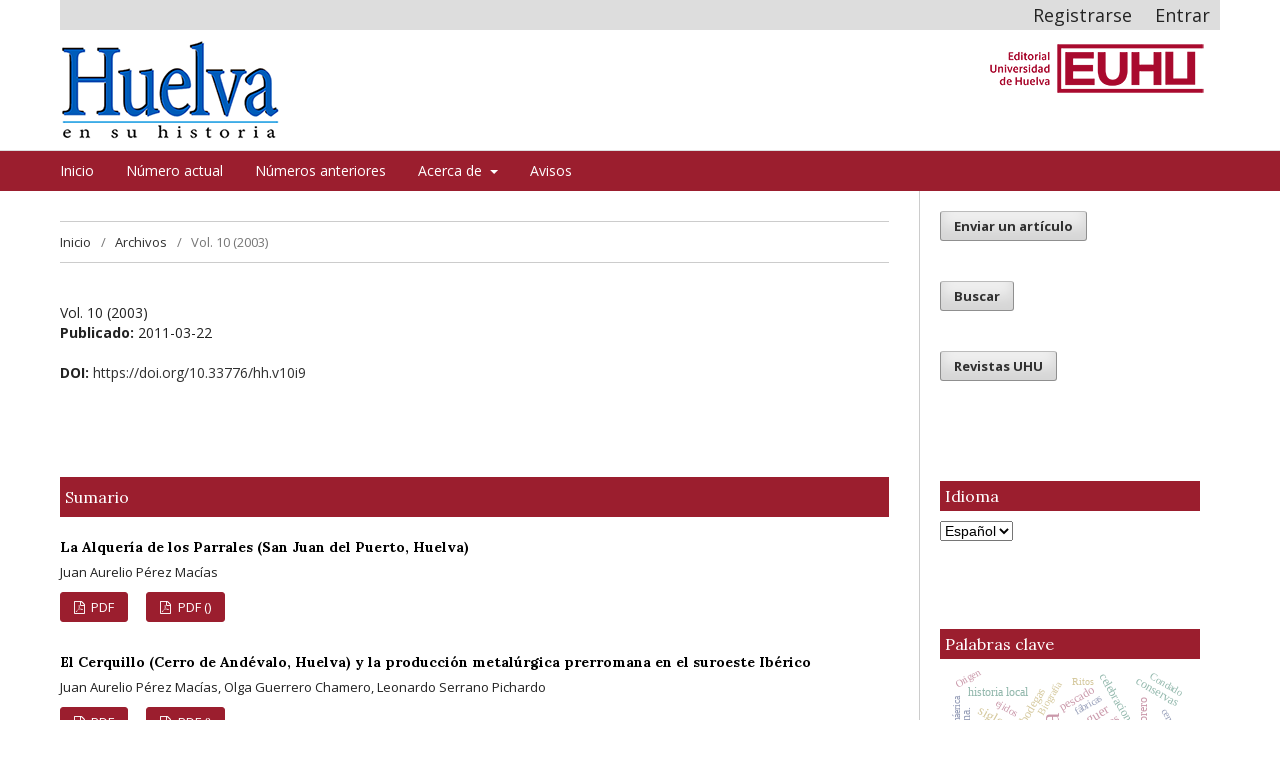

--- FILE ---
content_type: text/html; charset=utf-8
request_url: https://www.uhu.es/publicaciones/ojs/index.php/huelvahistoria/issue/view/61
body_size: 5940
content:
	<!DOCTYPE html>
<html lang="es-ES" xml:lang="es-ES">
<head>
	<meta http-equiv="Content-Type" content="text/html; charset=utf-8">
	<meta name="viewport" content="width=device-width, initial-scale=1.0">
	<title>
		Vol. 10 (2003)
							| Huelva en su Historia
			</title>
	<LINK rel="shortcut icon" href="/public/site/images/icono.PNG">
	
<meta name="generator" content="Open Journal Systems 3.1.2.4">
<link rel="icon" href="https://www.uhu.es/publicaciones/ojs/public/journals/10/favicon_es_ES.png">
<link rel="alternate" type="application/atom+xml" href="https://www.uhu.es/publicaciones/ojs/index.php/huelvahistoria/gateway/plugin/WebFeedGatewayPlugin/atom">
<link rel="alternate" type="application/rdf+xml" href="https://www.uhu.es/publicaciones/ojs/index.php/huelvahistoria/gateway/plugin/WebFeedGatewayPlugin/rss">
<link rel="alternate" type="application/rss+xml" href="https://www.uhu.es/publicaciones/ojs/index.php/huelvahistoria/gateway/plugin/WebFeedGatewayPlugin/rss2">
<script type="text/javascript" src="https://dialnet.unirioja.es/metricas/js/widget-idr-revista.js" data-revista="670" data-target="#idr-revista"></script>
	<link rel="stylesheet" href="https://www.uhu.es/publicaciones/ojs/index.php/huelvahistoria/$$$call$$$/page/page/css?name=stylesheet" type="text/css" /><link rel="stylesheet" href="//fonts.googleapis.com/css?family=Lora:400,400i,700,700i|Open+Sans:400,400i,700,700i" type="text/css" /><link rel="stylesheet" href="https://cdnjs.cloudflare.com/ajax/libs/font-awesome/4.7.0/css/font-awesome.css?v=3.1.2.4" type="text/css" /><link rel="stylesheet" href="https://www.uhu.es/publicaciones/ojs/public/journals/10/styleSheet.css?v=3.1.2.4" type="text/css" />
</head>
<body class="pkp_page_issue pkp_op_view has_site_logo" dir="ltr">

	<div class="cmp_skip_to_content">
		<a href="#pkp_content_main">Ir al contenido principal</a>
		<a href="#pkp_content_nav">Ir al menú de navegación principal</a>
		<a href="#pkp_content_footer">Ir al pie de página del sitio</a>
	</div>
				<header class="pkp_structure_head" id="headerNavigationContainer" role="banner">
			<div class="pkp_head_wrapper">
				<div class="pkp_site_name_wrapper">
																<div class="pkp_site_name">
																								<a href="															https://www.uhu.es/publicaciones/ojs/index.php/huelvahistoria/index

													" class="is_img">
								<img src="https://www.uhu.es/publicaciones/ojs/public/journals/10/pageHeaderLogoImage_es_ES.png" width="221" height="100" alt="Logo del Encabezado de la Página" />
							</a>
																	</div>
														<div class="logo-uhu">
							<a href="https://www.uhu.es/publicaciones" target="_blank"><img src="/publicaciones/ojs/public/site/images/uhu1.png"></a>

					</div>
				
				</div>
				<nav class="pkp_navigation_user_wrapper" id="navigationUserWrapper" aria-label="Navegación del usuario">
						<ul id="navigationUser" class="pkp_navigation_user pkp_nav_list">
								<li class="profile">
				<a href="https://www.uhu.es/publicaciones/ojs/index.php/huelvahistoria/user/register">
					Registrarse
				</a>
							</li>
								<li class="profile">
				<a href="https://www.uhu.es/publicaciones/ojs/index.php/huelvahistoria/login">
					Entrar
				</a>
							</li>
										</ul>

				</nav>

			</header><!-- .pkp_head_wrapper -->
													<nav class="pkp_navigation_primary_row" aria-label="Navegación del sitio">
						<div class="pkp_head_wrapper">
							<div class="pkp_navigation_primary_wrapper">
																	<ul id="navigationPrimary" class="pkp_navigation_primary pkp_nav_list">
								<li class="">
				<a href="http://uhu.es/publicaciones/ojs/index.php/huelvahistoria">
					Inicio
				</a>
							</li>
								<li class="">
				<a href="https://www.uhu.es/publicaciones/ojs/index.php/huelvahistoria/issue/current">
					Número actual
				</a>
							</li>
								<li class="">
				<a href="https://www.uhu.es/publicaciones/ojs/index.php/huelvahistoria/issue/archive">
					Números anteriores
				</a>
							</li>
								<li class="">
				<a href="https://www.uhu.es/publicaciones/ojs/index.php/huelvahistoria/about">
					Acerca de
				</a>
									<ul>
																					<li class="">
									<a href="https://www.uhu.es/publicaciones/ojs/index.php/huelvahistoria/about">
										1. Sobre la revista
									</a>
								</li>
																												<li class="">
									<a href="https://www.uhu.es/publicaciones/ojs/index.php/huelvahistoria/poledi">
										2. Políticas editoriales
									</a>
								</li>
																												<li class="">
									<a href="https://www.uhu.es/publicaciones/ojs/index.php/huelvahistoria/about/editorialTeam">
										3. Equipo editorial
									</a>
								</li>
																												<li class="">
									<a href="https://www.uhu.es/publicaciones/ojs/index.php/huelvahistoria/autores">
										4. Autores
									</a>
								</li>
																												<li class="">
									<a href="http://uhu.es/publicaciones/ojs/index.php/huelvahistoria/statistics">
										5. Estadísticas
									</a>
								</li>
																												<li class="">
									<a href="https://www.uhu.es/publicaciones/ojs/index.php/huelvahistoria/about/contact">
										6. Contacto
									</a>
								</li>
																												<li class="">
									<a href="https://www.uhu.es/publicaciones/ojs/index.php/huelvahistoria/evaluadores">
										7. Evaluadores
									</a>
								</li>
																		</ul>
							</li>
								<li class="">
				<a href="https://www.uhu.es/publicaciones/ojs/index.php/huelvahistoria/announcement">
					Avisos
				</a>
							</li>
			</ul>


																							</div>
						</div>
					</nav>
							</header><!-- .pkp_structure_head -->

						<div class="pkp_structure_content has_sidebar">
			<div id="pkp_content_main" class="pkp_structure_main" role="main">

<div class="page page_issue">
	<div class="border_top"></div>
				<nav class="cmp_breadcrumbs" role="navigation" aria-label="Usted está aquí:">
	<ol>
		<li>
			<a href="https://www.uhu.es/publicaciones/ojs/index.php/huelvahistoria/index">
				Inicio
			</a>
			<span class="separator">/</span>
		</li>
		<li>
			<a href="https://www.uhu.es/publicaciones/ojs/index.php/huelvahistoria/issue/archive">
				Archivos
			</a>
			<span class="separator">/</span>
		</li>
		<li class="current">
			<h1>
									Vol. 10 (2003)
							</h1>
		</li>
	</ol>
</nav>
		<div class="obj_issue_toc">

		
		<div class="heading">
						
		<div class="current_issue_title">
			Vol. 10 (2003)
		</div>
							<div class="published">
				<span class="label">
					Publicado:
				</span>
				<span class="value">
					2011-03-22
				</span>
			</div>
						
																		<div class="pub_id doi">
					<span class="type">
						DOI:
					</span>
					<span class="id">
													<a href="https://doi.org/10.33776/hh.v10i9">
								https://doi.org/10.33776/hh.v10i9
							</a>
											</span>
				</div>
						</div>

		
		<div class="sections">
			<div class="section">
									<h2>
					Sumario
				</h2>
						<ul class="cmp_article_list articles">
									<li>
						
	
<div class="obj_article_summary">
	
	<div class="title">
		<a href="https://www.uhu.es/publicaciones/ojs/index.php/huelvahistoria/article/view/915">
			La Alquería de los Parrales (San Juan del Puerto, Huelva)
					</a>
	</div>

		<div class="meta">
				<div class="authors">
			Juan Aurelio Pérez Macías
		</div>
		
				
		
	</div>
	
			<ul class="galleys_links">
																									<li>
															
	
		

<a class="obj_galley_link pdf" href="https://www.uhu.es/publicaciones/ojs/index.php/huelvahistoria/article/view/915/1459">

		
	PDF

	</a>
				</li>
																									<li>
															
	
		

<a class="obj_galley_link pdf" href="https://www.uhu.es/publicaciones/ojs/index.php/huelvahistoria/article/view/915/1460">

		
	PDF ()

	</a>
				</li>
					</ul>
	
	
</div>
					</li>
									<li>
						
	
<div class="obj_article_summary">
	
	<div class="title">
		<a href="https://www.uhu.es/publicaciones/ojs/index.php/huelvahistoria/article/view/916">
			El Cerquillo (Cerro de Andévalo, Huelva) y la producción metalúrgica prerromana en el suroeste Ibérico
					</a>
	</div>

		<div class="meta">
				<div class="authors">
			Juan Aurelio Pérez Macías, Olga Guerrero Chamero, Leonardo Serrano Pichardo
		</div>
		
				
		
	</div>
	
			<ul class="galleys_links">
																									<li>
															
	
		

<a class="obj_galley_link pdf" href="https://www.uhu.es/publicaciones/ojs/index.php/huelvahistoria/article/view/916/1461">

		
	PDF

	</a>
				</li>
																									<li>
															
	
		

<a class="obj_galley_link pdf" href="https://www.uhu.es/publicaciones/ojs/index.php/huelvahistoria/article/view/916/1462">

		
	PDF ()

	</a>
				</li>
					</ul>
	
	
</div>
					</li>
									<li>
						
	
<div class="obj_article_summary">
	
	<div class="title">
		<a href="https://www.uhu.es/publicaciones/ojs/index.php/huelvahistoria/article/view/917">
			El descubrimiento del Brasil por Vicente Yáñez Pinzón : el cabo de Santo Agostinho
					</a>
	</div>

		<div class="meta">
				<div class="authors">
			Julio Izquierdo Labrado
		</div>
		
				
		
	</div>
	
			<ul class="galleys_links">
																									<li>
															
	
		

<a class="obj_galley_link pdf" href="https://www.uhu.es/publicaciones/ojs/index.php/huelvahistoria/article/view/917/1463">

		
	PDF

	</a>
				</li>
																									<li>
															
	
		

<a class="obj_galley_link pdf" href="https://www.uhu.es/publicaciones/ojs/index.php/huelvahistoria/article/view/917/1464">

		
	PDF ()

	</a>
				</li>
					</ul>
	
	
</div>
					</li>
									<li>
						
	
<div class="obj_article_summary">
	
	<div class="title">
		<a href="https://www.uhu.es/publicaciones/ojs/index.php/huelvahistoria/article/view/918">
			La estructura organizativa de la Delegación Provincial de la Sección Femenina de Huelva
					</a>
	</div>

		<div class="meta">
				<div class="authors">
			Heliodoro Manuel Pérez Moreno
		</div>
		
				
		
	</div>
	
			<ul class="galleys_links">
																									<li>
															
	
		

<a class="obj_galley_link pdf" href="https://www.uhu.es/publicaciones/ojs/index.php/huelvahistoria/article/view/918/1465">

		
	PDF

	</a>
				</li>
																									<li>
															
	
		

<a class="obj_galley_link pdf" href="https://www.uhu.es/publicaciones/ojs/index.php/huelvahistoria/article/view/918/1466">

		
	PDF ()

	</a>
				</li>
					</ul>
	
	
</div>
					</li>
									<li>
						
	
<div class="obj_article_summary">
	
	<div class="title">
		<a href="https://www.uhu.es/publicaciones/ojs/index.php/huelvahistoria/article/view/919">
			Expolio, subdesarrollo y planificación estratégica en El Andévalo Occidental
					</a>
	</div>

		<div class="meta">
				<div class="authors">
			Juan Antonio Márquez Domínguez
		</div>
		
				
		
	</div>
	
			<ul class="galleys_links">
																									<li>
															
	
		

<a class="obj_galley_link pdf" href="https://www.uhu.es/publicaciones/ojs/index.php/huelvahistoria/article/view/919/1467">

		
	PDF

	</a>
				</li>
																									<li>
															
	
		

<a class="obj_galley_link pdf" href="https://www.uhu.es/publicaciones/ojs/index.php/huelvahistoria/article/view/919/1468">

		
	PDF ()

	</a>
				</li>
					</ul>
	
	
</div>
					</li>
									<li>
						
	
<div class="obj_article_summary">
	
	<div class="title">
		<a href="https://www.uhu.es/publicaciones/ojs/index.php/huelvahistoria/article/view/920">
			Nuevas perspectivas históricas acerca de la Huelva Islámica
					</a>
	</div>

		<div class="meta">
				<div class="authors">
			Francisco Gómez Toscano, Miguel López Domínguez, José Manuel Beltrán Pinzón
		</div>
		
				
		
	</div>
	
			<ul class="galleys_links">
																									<li>
															
	
		

<a class="obj_galley_link pdf" href="https://www.uhu.es/publicaciones/ojs/index.php/huelvahistoria/article/view/920/1469">

		
	PDF

	</a>
				</li>
																									<li>
															
	
		

<a class="obj_galley_link pdf" href="https://www.uhu.es/publicaciones/ojs/index.php/huelvahistoria/article/view/920/1470">

		
	PDF ()

	</a>
				</li>
					</ul>
	
	
</div>
					</li>
									<li>
						
	
<div class="obj_article_summary">
	
	<div class="title">
		<a href="https://www.uhu.es/publicaciones/ojs/index.php/huelvahistoria/article/view/921">
			Vigilancia y defensa del litoral entre el Piedras y el Odiel
					</a>
	</div>

		<div class="meta">
				<div class="authors">
			Antonio Mira Toscano, Juan María Villegas Martín
		</div>
		
				
		
	</div>
	
			<ul class="galleys_links">
																									<li>
															
	
		

<a class="obj_galley_link pdf" href="https://www.uhu.es/publicaciones/ojs/index.php/huelvahistoria/article/view/921/1471">

		
	PDF

	</a>
				</li>
																									<li>
															
	
		

<a class="obj_galley_link pdf" href="https://www.uhu.es/publicaciones/ojs/index.php/huelvahistoria/article/view/921/1472">

		
	PDF ()

	</a>
				</li>
					</ul>
	
	
</div>
					</li>
									<li>
						
	
<div class="obj_article_summary">
	
	<div class="title">
		<a href="https://www.uhu.es/publicaciones/ojs/index.php/huelvahistoria/article/view/922">
			Apuntes sobre un zócalo pintado de época almohade hallado en Niebla (Huelva)
					</a>
	</div>

		<div class="meta">
				<div class="authors">
			José Manuel Beltrán Pinzón
		</div>
		
				
		
	</div>
	
			<ul class="galleys_links">
																									<li>
															
	
		

<a class="obj_galley_link pdf" href="https://www.uhu.es/publicaciones/ojs/index.php/huelvahistoria/article/view/922/1473">

		
	PDF

	</a>
				</li>
																									<li>
															
	
		

<a class="obj_galley_link pdf" href="https://www.uhu.es/publicaciones/ojs/index.php/huelvahistoria/article/view/922/1474">

		
	PDF ()

	</a>
				</li>
					</ul>
	
	
</div>
					</li>
							</ul>
				</div>
		</div><!-- .sections -->
</div>
	</div>

	</div><!-- pkp_structure_main -->

									<div class="pkp_structure_sidebar left"" role="complementary" aria-label="Barra lateral">
				<div class="pkp_block block_make_submission">
	<div class="content">
		<a class="block_make_submission_link" href="https://www.uhu.es/publicaciones/ojs/index.php/huelvahistoria/about/submissions">
			Enviar un artículo
		</a>
	</div>
</div>
<div class="pkp_block block_custom" id="customblock-Buscador">
	<div class="content">
		<div class="content"><a class="cmp_button" href="https://www.uhu.es/publicaciones/ojs/index.php/huelvahistoria/search/search">Buscar</a></div>
	</div>
</div>
<div class="pkp_block block_custom" id="customblock-Revistas">
	<div class="content">
		<div class="content"><a class="cmp_button" href="http://www.uhu.es/publicaciones/?q=revistas">Revistas UHU</a></div>
	</div>
</div>
<div class="pkp_block block_custom" id="customblock-IDR">
	<div class="content">
		<div id="idr-revista">&nbsp;</div>
	</div>
</div>
			<div class="pkp_block block_language">
		<span class="title">
			Idioma
		</span>
		<script type="text/javascript">

			function changeLanguage() {
				var e = document.getElementById('languageSelect');
				var new_locale = e.options[e.selectedIndex].value;

				var redirect_url = 'https://www.uhu.es/publicaciones/ojs/index.php/huelvahistoria/user/setLocale/NEW_LOCALE?source=%2Fpublicaciones%2Fojs%2Findex.php%2Fhuelvahistoria%2Fissue%2Fview%2F61';
				redirect_url = redirect_url.replace("NEW_LOCALE", new_locale);

				window.location.href = redirect_url;
				}

		</script>
		<form action="#">
			<select id="languageSelect" size="1" name="locale" class="selectMenu" onchange="changeLanguage()"><option value="en_US">English</option>
<option value="es_ES" selected="selected">Español</option>
</select>
			<!--<input type="submit" class="button" value="Enviar" onclick="changeLanguage(); return false;" />-->
			<p>&nbsp;</p>
		</form>
	</div>
<div class="pkp_block block_Keywordcloud">
	<span class="title">Palabras clave</span>
	<div class="content" id='wordcloud'></div>
	<script>
	document.addEventListener("DOMContentLoaded", function() {
		d3.wordcloud()
			.size([300, 200])
			.selector('#wordcloud')
			.scale('linear')
			.fill(d3.scale.ordinal().range([ "#953255","#AA9139", "#2F3F73" , "#257059"]))
			.words([{"text":"Huelva","size":10},{"text":"siglo XVIII","size":3},{"text":"Condado de Niebla","size":3},{"text":"Andaluc\u00eda","size":3},{"text":"Moguer","size":3},{"text":"Duque de Medina Sidonia","size":2},{"text":"etnograf\u00eda","size":2},{"text":"salaz\u00f3n","size":2},{"text":"celebraciones","size":2},{"text":"festejos","size":2},{"text":"Viudez","size":2},{"text":"fiestas","size":2},{"text":"Aracena","size":2},{"text":"Movimiento obrero","size":2},{"text":"bodegas","size":2},{"text":"historia social","size":2},{"text":"historia local","size":2},{"text":"pescado","size":2},{"text":"Parroquia","size":2},{"text":"Edad Moderna.","size":2},{"text":"conservas","size":2},{"text":"funerales","size":2},{"text":"autor\u00eda","size":2},{"text":"devoci\u00f3n","size":2},{"text":"altar","size":2},{"text":"Reino de Sevilla","size":2},{"text":"aprovechamientos comunales","size":1},{"text":"dehesas concejiles","size":1},{"text":"exportaci\u00f3n de vinos","size":1},{"text":"arroyo Cerrada","size":1},{"text":"Compa\u00f1\u00eda Neble y Gonz\u00e1lez","size":1},{"text":"Vicente Carri\u00f3n y Pineda.","size":1},{"text":"Biograf\u00eda","size":1},{"text":"desacoto de bellotas","size":1},{"text":"historia de Am\u00e1erica","size":1},{"text":"municipal","size":1},{"text":"rural","size":1},{"text":"Sociedades","size":1},{"text":"Catedrales del vino","size":1},{"text":"Conde de Regla","size":1},{"text":"t\u00famulo","size":1},{"text":"siglo XVIII.","size":1},{"text":"movilizaci\u00f3n pol\u00edtica","size":1},{"text":"cultura pol\u00edtica","size":1},{"text":"arochenismo","size":1},{"text":"Bollullos Par del Condado","size":1},{"text":"enterramientos","size":1},{"text":"dispensa","size":1},{"text":"religi\u00f3n popular","size":1},{"text":"hermandades","size":1},{"text":"cementerios","size":1},{"text":"Condado","size":1},{"text":"Bollullos","size":1},{"text":"Almonte","size":1},{"text":"Manzanilla","size":1},{"text":"Ritos","size":1},{"text":"Historia de la Iglesia","size":1},{"text":"historia Local","size":1},{"text":"consanguinidad","size":1},{"text":"Mesta.","size":1},{"text":"enclosures","size":1},{"text":"extremos","size":1},{"text":"endogamia","size":1},{"text":"ejidos","size":1},{"text":"matrimonio","size":1},{"text":"bald\u00edos","size":1},{"text":"iglesia","size":1},{"text":"cofrad\u00edas","size":1},{"text":"Ayamonte","size":1},{"text":"dialectolog\u00eda","size":1},{"text":"f\u00e1bricas","size":1},{"text":"costa de Andaluc\u00eda.","size":1},{"text":"repartimientos","size":1},{"text":"Siglo XVIII","size":1},{"text":"Bollullos del Condado","size":1},{"text":"vino","size":1},{"text":"exportaci\u00f3n","size":1},{"text":"comercializaci\u00f3n","size":1},{"text":"Moguer.","size":1},{"text":"Torres de almenara","size":1},{"text":"defensa costera","size":1},{"text":"fortificaciones","size":1},{"text":"ingenieros militares","size":1},{"text":"D. Juan de Vallinas","size":1},{"text":"microhistoria","size":1},{"text":"Cartaya","size":1},{"text":"Noticias Geneal\u00f3gicas (1791)","size":1},{"text":"\u201cmundo mental\u201d","size":1},{"text":"Ilustraci\u00f3n.","size":1},{"text":"Antonio Le\u00f3n Ortega","size":1},{"text":"Joaqu\u00edn G\u00f3mez Castillo","size":1},{"text":"pintor","size":1},{"text":"escultor","size":1},{"text":"autor\u00eda.","size":1},{"text":"Origen","size":1},{"text":"industrias","size":1},{"text":"San Juan del Puerto","size":1},{"text":"Guerra de Sucesi\u00f3n de Espa\u00f1a","size":1},{"text":"Jud\u00edos","size":1},{"text":"Religiosidad Popular","size":1}])
			.onwordclick(function(d, i) {
				window.location = "https://www.uhu.es/publicaciones/ojs/index.php/huelvahistoria/search?query=QUERY_SLUG".replace(/QUERY_SLUG/, encodeURIComponent('*'+d.text+'*'));
			})
			.start();
	});
	</script>
</div><div class="pkp_block block_information">
	<span class="title">Información</span>
	<div class="content">
		<ul>
							<li>
					<a href="https://www.uhu.es/publicaciones/ojs/index.php/huelvahistoria/information/readers">
						Para lectores/as
					</a>
				</li>
										<li>
					<a href="https://www.uhu.es/publicaciones/ojs/index.php/huelvahistoria/information/authors">
						Para autores/as
					</a>
				</li>
										<li>
					<a href="https://www.uhu.es/publicaciones/ojs/index.php/huelvahistoria/information/librarians">
						Para bibliotecarios/as
					</a>
				</li>
					</ul>
	</div>
</div>
<div class="pkp_block block_web_feed">
	<span class="title">Número actual</span>
	<div class="content">
		<ul>
			<li>
				<a href="https://www.uhu.es/publicaciones/ojs/index.php/huelvahistoria/gateway/plugin/WebFeedGatewayPlugin/atom">
					<img src="https://www.uhu.es/publicaciones/ojs/lib/pkp/templates/images/atom.svg" alt="Logo Atom">
				</a>
			</li>
			<li>
				<a href="https://www.uhu.es/publicaciones/ojs/index.php/huelvahistoria/gateway/plugin/WebFeedGatewayPlugin/rss2">
					<img src="https://www.uhu.es/publicaciones/ojs/lib/pkp/templates/images/rss20_logo.svg" alt="Logo RSS2">
				</a>
			</li>
			<li>
				<a href="https://www.uhu.es/publicaciones/ojs/index.php/huelvahistoria/gateway/plugin/WebFeedGatewayPlugin/rss">
					<img src="https://www.uhu.es/publicaciones/ojs/lib/pkp/templates/images/rss10_logo.svg" alt="Logo RSS1">
				</a>
			</li>
		</ul>
	</div>
</div>

							</div><!-- pkp_sidebar.left -->
			</div><!-- pkp_structure_content -->
</div>

<div class="pkp_structure_footer" role="contentinfo">
				<div class="pkp_footer_content">
				<table style="width: 100%;">
<tbody>
<tr>
<td>
<p><span style="font-size: medium;">e-ISSN: 2605-2032 </span></p>
<p><span style="font-size: medium;">ISSN: 1136-6877 </span></p>
<p><a href="https://creativecommons.org/licenses/by-nc-sa/4.0/deed.es"><span style="font-size: medium;"><img src="/publicaciones/ojs/public/site/images/sadmin/CC-By.png" alt=""></span></a></p>
</td>
<td>
<p><a href="http://www.uhu.es/publicaciones/index.php"><img src="/publicaciones/ojs/public/site/images/sadmin/uhu1.png"></a></p>
</td>
<td>
<p><a href="https://docs.pkp.sfu.ca/learning-ojs/3.1/es/introduction"><span style="font-size: medium;"><img src="/publicaciones/ojs/public/site/images/sadmin/pkp.png"></span></a></p>
</td>
</tr>
</tbody>
</table>
			</div>
		</div>


<!-- pkp_structure_page -->

<script src="//ajax.googleapis.com/ajax/libs/jquery/3.3.1/jquery.js?v=3.1.2.4" type="text/javascript"></script><script src="//ajax.googleapis.com/ajax/libs/jqueryui/1.12.0/jquery-ui.js?v=3.1.2.4" type="text/javascript"></script><script src="https://www.uhu.es/publicaciones/ojs/lib/pkp/js/lib/jquery/plugins/jquery.tag-it.js?v=3.1.2.4" type="text/javascript"></script><script src="https://www.uhu.es/publicaciones/ojs/plugins/themes/xercode/js/lib/popper/popper.js?v=3.1.2.4" type="text/javascript"></script><script src="https://www.uhu.es/publicaciones/ojs/plugins/themes/xercode/js/lib/bootstrap/util.js?v=3.1.2.4" type="text/javascript"></script><script src="https://www.uhu.es/publicaciones/ojs/plugins/themes/xercode/js/lib/bootstrap/dropdown.js?v=3.1.2.4" type="text/javascript"></script><script src="https://www.uhu.es/publicaciones/ojs/plugins/themes/xercode/js/main.js?v=3.1.2.4" type="text/javascript"></script><script src="https://www.uhu.es/publicaciones/ojs/lib/pkp/js/general.js?v=3.1.2.4" type="text/javascript"></script><script src="https://cdnjs.cloudflare.com/ajax/libs/d3/3.5.17/d3.min.js?v=3.1.2.4" type="text/javascript"></script><script src="https://cdnjs.cloudflare.com/ajax/libs/d3-cloud/1.0.0/d3.layout.cloud.min.js?v=3.1.2.4" type="text/javascript"></script><script src="https://www.uhu.es/publicaciones/ojs/plugins/blocks/keywordCloud/js/d3.wordcloud.min.js?v=3.1.2.4" type="text/javascript"></script>


</body>
</html>
